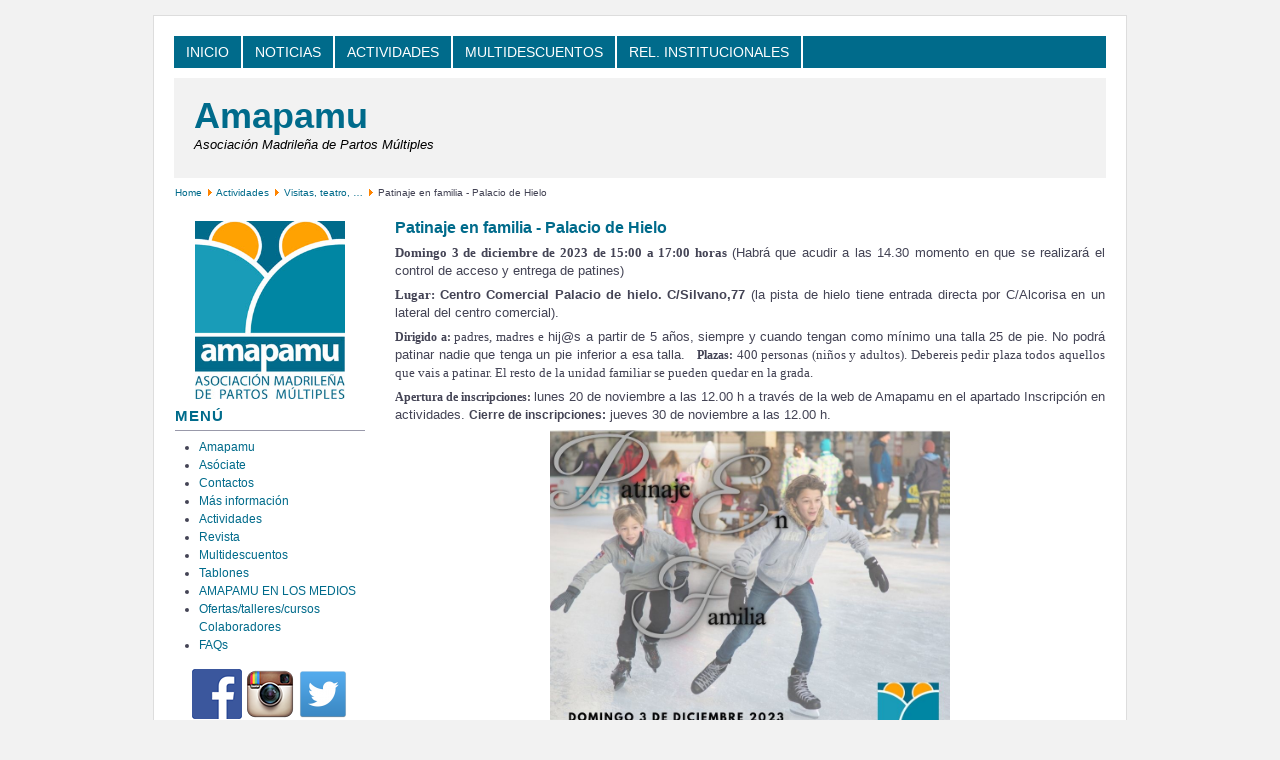

--- FILE ---
content_type: text/html; charset=utf-8
request_url: https://amapamu.es/index.php/actividades-listado/67-visitas-teatro-/1384-palacio-de-hielo-patinaje-en-familia.html
body_size: 7428
content:
<!DOCTYPE html PUBLIC "-//W3C//DTD XHTML 1.0 Transitional//EN" "http://www.w3.org/TR/xhtml1/DTD/xhtml1-transitional.dtd">
<html xmlns="http://www.w3.org/1999/xhtml" xml:lang="es-es" lang="es-es" >

<head>
  <base href="https://amapamu.es/index.php/actividades-listado/67-visitas-teatro-/1384-palacio-de-hielo-patinaje-en-familia.html" />
  <meta http-equiv="content-type" content="text/html; charset=utf-8" />
  <meta name="robots" content="index, follow" />
  <meta name="google-site-verification" content="N-E80yVjgN3q8MsQRa9wjmuvCXfwwFosg4zhTi3wGec" />
  <meta name="keywords" content="AMAPAMU Mellizos Gemelos Familias multiples trillizos" />
  <meta name="title" content="Patinaje en familia - Palacio de Hielo " />
  <meta name="author" content="3003" />
  <meta name="description" content="Web de la Asociación Madrileña de Partos Múltiples - AMAPAMU Mellizos Gemelos Familias multiples trillizos" />
  <meta name="generator" content="Joomla! 1.5 - Open Source Content Management" />
  <title>Patinaje en familia - Palacio de Hielo </title>
  <link href="/templates/a4joomla-square-root-free/favicon.ico" rel="shortcut icon" type="image/x-icon" />
  <script type="text/javascript" src="/plugins/system/cdscriptegrator/libraries/jquery/js/jquery-1.4.2.min.js"></script>
  <script type="text/javascript" src="/plugins/system/cdscriptegrator/libraries/jquery/js/jquery-noconflict.js"></script>
  <script type="text/javascript" src="/plugins/system/cdscriptegrator/libraries/jquery/js/ui/jquery-ui-1.8.4.custom.min.js"></script>
  <script type="text/javascript" src="/media/system/js/mootools.js"></script>
  <script type="text/javascript" src="/media/system/js/caption.js"></script>
  <script type="text/javascript" src="/media/system/js/modal.js"></script>

<link rel="stylesheet" href="/templates/system/css/system.css" type="text/css" />
<link rel="stylesheet" href="/templates/system/css/general.css" type="text/css" />
<link rel="stylesheet" href="/templates/a4joomla-square-root-free/css/template.css" type="text/css" />
<link rel="stylesheet" href="/templates/a4joomla-square-root-free/css/blue.css" type="text/css" />
<!--[if IE 6]>
<link rel="stylesheet" href="/templates/a4joomla-square-root-free/css/ie6.css" type="text/css" />
<style type="text/css">
img, div, a, input { behavior: url(templates/a4joomla-square-root-free/iepngfix.htc) }
</style>
<script src="/templates/a4joomla-square-root-free/js/iepngfix_tilebg.js" type="text/javascript"></script>
<![endif]-->
<!--[if lte IE 7]>
<link rel="stylesheet" href="/templates/a4joomla-square-root-free/css/ie67.css" type="text/css" />
<![endif]-->

<style type="text/css">
 #logo {
    width:330px;
 }
 #headerright {
    width:562px;
 } 
 #search {
   width:0px;
 }
</style>
</head>
<body>



<div id="allwrap" class="gainlayout" style="width:972px;">

<div id="topmenuwrap" class="gainlayout">
           <div id="topmenu" class="gainlayout">
           		<div class="moduletable">
					<ul class="menu"><li class="item59"><a href="https://amapamu.es/"><span>Inicio</span></a></li><li class="item165"><a href="/index.php/noticias.html"><span>Noticias</span></a></li><li class="parent item166"><a href="/index.php/actividades-listado.html"><span>Actividades</span></a></li><li class="item167"><a href="/index.php/multidescuentos.html"><span>Multidescuentos</span></a></li><li class="item142"><a href="/index.php/relaciones-institucionales.html"><span>REL. INSTITUCIONALES</span></a></li></ul>		</div>
	
           <div class="clr"></div>
         </div> 
      <div class="clr"></div>
</div> 

<div id="headerwrap" class="gainlayout">
  <div id="header" class="gainlayout">   
      <div id="logo" class="gainlayout">
         	<h1><a href="https://amapamu.es/" title="Amapamu">Amapamu</a></h1>
			<h2>Asociación Madrileña de Partos Múltiples</h2> 
      </div>
	  <div id="headerright" class="gainlayout">
                <div class="clr"></div>
      </div>
      <div class="clr"></div>
  </div>	  
  <div class="clr"></div>
</div>

<div id="wrap" class="gainlayout">

  	  <div id="pathway" class="gainlayout">
        <span class="breadcrumbs pathway">
<a href="https://amapamu.es/" class="pathway">Home</a> <img src="/images/M_images/arrow.png" alt=""  /> <a href="/index.php/actividades-listado.html" class="pathway">Actividades</a> <img src="/images/M_images/arrow.png" alt=""  /> <a href="/index.php/actividades-listado/67-visitas-teatro-.html" class="pathway">Visitas, teatro, … </a> <img src="/images/M_images/arrow.png" alt=""  /> Patinaje en familia - Palacio de Hielo </span>

      <div class="clr"></div>
	  </div>
   
  <div id="cbody" class="gainlayout">
    <div id="sidebar" style="width:190px;">     
      		<div class="moduletabletext-align: left">
					<table style="width: 100%;" border="0" align="center">
<tbody>
<tr>
<td valign="top" scope="row">
<p style="text-align: center;"><img src="/images/stories/amapamulogo.png" border="0" width="150" style="border: 0px initial initial;" /></p>
</td>
</tr>
</tbody>
</table>		</div>
			<div class="moduletable">
					<h3>Menú</h3>
					<ul id="mainlevel-nav"><li><a href="/index.php/amapamu.html" class="mainlevel-nav" >Amapamu</a></li><li><a href="/index.php/asociate.html" class="mainlevel-nav" >Asóciate</a></li><li><a href="/index.php/contactos.html" class="mainlevel-nav" >Contactos</a></li><li><a href="/index.php/masinformacion.html" class="mainlevel-nav" >Más información</a></li><li><a href="/index.php/actividades-listado.html" class="mainlevel-nav" id="active_menu-nav">Actividades</a></li><li><a href="/index.php/revista.html" class="mainlevel-nav" >Revista</a></li><li><a href="/index.php/multidescuentos.html" class="mainlevel-nav" >Multidescuentos</a></li><li><a href="/index.php/tablones.html" class="mainlevel-nav" >Tablones</a></li><li><a href="/index.php/amapamu-en-los-medios.html" class="mainlevel-nav" >AMAPAMU EN LOS MEDIOS</a></li><li><a href="/index.php/ofertastallerescursos-colaboradores.html" class="mainlevel-nav" >Ofertas/talleres/cursos Colaboradores</a></li><li><a href="/index.php/faqs.html" class="mainlevel-nav" >FAQs</a></li></ul>		</div>
			<div class="moduletable">
					<p style="text-align: center;"><a href="https://www.facebook.com/AMAPAMU" target="_blank"><img src="/images/stories/imagenes/facebook.png" width="50" height="50" alt="facebook" /></a> <a href="https://www.instagram.com/amapamu/" target="_blank"><img src="/images/stories/imagenes/instagram.png" width="50" height="50" alt="instagram" /></a> <a href="https://twitter.com/amapamu" target="_blank"><img src="/images/stories/imagenes/twitter.png" width="50" height="50" alt="twitter" /></a></p>		</div>
			<div class="moduletable">
					<h3>Sección Socios</h3>
					﻿<form action="https://amapamu.es/index.php/component/comprofiler/login.html" method="post" id="mod_loginform" class="cbLoginForm" style="margin:0px;">
<table width="100%" border="0" cellspacing="0" cellpadding="0" class="mod_login">
<tr><td><span id="mod_login_usernametext"><label for="mod_login_username">Usuario</label></span><br />
<span><input type="text" name="username" id="mod_login_username" class="inputbox" size="14" /></span><br />
<span id="mod_login_passwordtext"><label for="mod_login_password">Contraseña</label></span><br /><span><input type="password" name="passwd" id="mod_login_password" class="inputbox" size="14" /></span><br />
<input type="hidden" name="op2" value="login" />
<input type="hidden" name="lang" value="spanish" />
<input type="hidden" name="force_session" value="1" />
<input type="hidden" name="return" value="B:aHR0cHM6Ly9hbWFwYW11LmVzL2luZGV4LnBocC9hY3RpdmlkYWRlcy1saXN0YWRvLzY3LXZpc2l0YXMtdGVhdHJvLS8xMzg0LXBhbGFjaW8tZGUtaGllbG8tcGF0aW5hamUtZW4tZmFtaWxpYS5odG1s" />
<input type="hidden" name="message" value="0" />
<input type="hidden" name="loginfrom" value="loginmodule" />
<input type="hidden" name="cbsecuritym3" value="cbm_2c8e0bd7_65453078_5c32e1782216945d59c5a336cce85bc9" />
<input type="hidden" name="j82b706659d37f2d2ed475605949cfe3b" value="1" />
<input type="checkbox" name="remember" id="mod_login_remember" value="yes" /> <span id="mod_login_remembermetext"><label for="mod_login_remember">Recordarme</label></span><br />
<span class="cbLoginButtonSpan"><input type="submit" name="Submit" class="button" value="Entrar" /></span></td></tr>
<tr><td><a href="https://amapamu.es/index.php/component/comprofiler/lostpassword.html" class="mod_login">¿Eres socio y no te acuerdas de tu usuario/contraseña?</a></td></tr>
<tr><td><a href="https://amapamu.es/index.php/component/comprofiler/registers.html" class="mod_login">Alta de NUEVO SOCIO de AMAPAMU</a></td></tr>
</table></form>		</div>
			<div class="moduletable">
					<h3>Destacados</h3>
					<ul class="menu"><li class="item75"><a href="/index.php/embarazo.html"><span>Embarazo</span></a></li><li class="item76"><a href="/index.php/bebes.html"><span>Bebés</span></a></li><li class="item78"><a href="/index.php/preescolar.html"><span>Preescolar</span></a></li><li class="item77"><a href="/index.php/escolar.html"><span>Escolar</span></a></li></ul>		</div>
			<div class="moduletable">
					
<iframe src="http://www.facebook.com/plugins/likebox.php?href=http%3A%2F%2Fwww.facebook.com%2Famapamu&amp;width=200&amp;colorscheme=light&amp;show_faces=false&amp;stream=true&amp;header=true&amp;height=500" scrolling="no" frameborder="0" style="border:none; overflow:hidden; width:200px; height:500px;" allowTransparency="true"></iframe>
		</div>
	    
  </div>
    <div id="content60" style="width:710px;">    

       
      <div id="content">
      <table class="contentpaneopen">
<tr>
		<td class="contentheading" width="100%">
					Patinaje en familia - Palacio de Hielo 			</td>
				
		
					</tr>
</table>

<table class="contentpaneopen">



<tr>
<td valign="top">
<p style="font-size: 12px; font-family: Verdana, Arial, 'Trebuchet MS', sans-serif; line-height: 18px; text-align: justify;"><span style="font-family: verdana, geneva; font-size: 10pt;"><strong>Domingo 3 de diciembre de 2023 de 15:00 a 17:00</strong>&nbsp;<strong>horas&nbsp;</strong></span><span style="font-family: Verdana, sans-serif; font-size: 10pt; text-align: center;">(Habrá que acudir a las 14.30 momento en que se realizará el control de acceso y entrega de patines)</span><strong style="font-family: verdana, geneva;">&nbsp;</strong></p>
<p style="font-size: 12px; font-family: Verdana, Arial, 'Trebuchet MS', sans-serif; line-height: 18px; text-align: justify;"><span style="font-family: verdana, geneva; font-size: 10pt;"><strong>Lugar:&nbsp;</strong></span><b style="font-size: 12.16px; text-align: center;"><span style="font-size: 10pt; font-family: Verdana, sans-serif; border-width: 1pt; border-style: none; border-color: windowtext; padding: 0cm;">Centro Comercial Palacio de hielo. C/Silvano,77&nbsp;</span></b><span style="text-align: center; font-size: 10pt; font-family: Verdana, sans-serif; border-width: 1pt; border-style: none; border-color: windowtext; padding: 0cm;">(la pista de hielo tiene entrada directa por C/Alcorisa en un lateral del centro comercial).</span></p>
<p style="font-size: 12px; font-family: Verdana, Arial, 'Trebuchet MS', sans-serif; line-height: 18px; text-align: justify;"><span style="text-align: center; font-size: 10pt; font-family: Verdana, sans-serif; border-width: 1pt; border-style: none; border-color: windowtext; padding: 0cm;"></span><strong style="font-family: verdana, geneva;">Dirigido a: </strong><span style="font-family: verdana, geneva; font-size: 10pt;">padres, madres e</span><span style="font-size: 10pt; line-height: 107%; font-family: Verdana, sans-serif; border-width: 1pt; border-style: none; border-color: windowtext; padding: 0cm;">&nbsp;hij@s a&nbsp;partir de 5 años, siempre y cuando tengan como mínimo una talla 25 de pie. No podrá patinar nadie que tenga un pie inferior a esa talla.&nbsp;</span><span style="font-family: verdana, geneva; font-size: 10pt;">&nbsp;</span><span style="font-family: verdana, geneva; font-size: 10pt;">&nbsp;</span><span style="font-family: verdana, geneva; font-size: 10pt;"><strong style="font-size: 12px;">Plazas:</strong>&nbsp;400 personas (niños y adultos).&nbsp;Debereis pedir plaza todos aquellos que vais a patinar. El resto de la unidad familiar se pueden quedar en la grada.&nbsp;</span></p>
<p style="font-size: 12px; font-family: Verdana, Arial, 'Trebuchet MS', sans-serif; line-height: 18px; text-align: justify;"><span style="font-family: verdana, geneva; font-size: 10pt;"><strong style="font-size: 12px;">Apertura de inscripciones:</strong>&nbsp;<strong style="font-size: 12px;"></strong></span><span style="font-family: Verdana, sans-serif; font-size: 10pt; text-align: center;">lunes 20 de noviembre a las 12.00 h a través de la web de Amapamu en el apartado Inscripción en actividades.&nbsp;</span><b style="font-size: 12.16px; text-align: center;"><span style="font-size: 9pt; line-height: 107%; font-family: Verdana, sans-serif; border-width: 1pt; border-style: none; border-color: windowtext; padding: 0cm;">Cierre de inscripciones:</span></b><span style="text-align: center; font-size: 10pt; line-height: 107%; font-family: Verdana, sans-serif; border-width: 1pt; border-style: none; border-color: windowtext; padding: 0cm;">&nbsp;jueves 30 de noviembre a las 12.00 h.</span></p>
<p style="font-size: 12px; font-family: Verdana, Arial, 'Trebuchet MS', sans-serif; line-height: 18px; text-align: center;"><img src="/images/stories/Actividades/Patinaje_en_familia.jpg" width="400" height="335" alt="Patinaje_en_familia" /></p>

<p style="text-align: justify;"><span style="font-family: verdana, geneva; font-size: 10pt; text-align: justify;">Llega la Navidad y una de las actividades que más nos gusta a niñ@s y grandes es ir a patinar. Desde Amapamu lo sabemos, y por eso os hemos preparado y reservado este fabuloso momento en familia.</span></p>
<p style="text-align: justify;"><span style="font-family: verdana, geneva; font-size: 10pt; text-align: justify;"> ¿Te apetece pasar una tarde divertida? Pasaremos una tarde diferente y además estaremos atendidos por monitores para evitar cualquier percance.&nbsp;</span></p>
<p style="text-align: justify;"><span style="font-size: 10pt;"><span face="verdana, geneva" style="font-family: verdana, geneva;">La pista del Palacio de Hielo, donde patinaremos, tiene 1800 metros cuadrados, ya que es una de las pocas pistas de hielo de tamaño olímpico de España.</span><span style="color: #555555; font-family: 'Roboto Serif', sans-serif; text-align: start;">&nbsp;</span></span></p>
<p style="text-align: center;"><span style="font-size: 10pt; font-family: verdana, geneva;"><br /></span></p>
<p style="text-align: center;">&nbsp; &nbsp; &nbsp; &nbsp; &nbsp; &nbsp; &nbsp; <img src="/images/stories/Actividades/Palacio-de-Hielo.jpg" width="450" height="300" alt="Palacio-de-Hielo" />&nbsp; &nbsp; &nbsp; &nbsp; &nbsp; &nbsp; &nbsp; &nbsp; &nbsp; &nbsp; &nbsp; &nbsp; &nbsp; &nbsp; &nbsp; &nbsp; &nbsp; &nbsp;&nbsp;</p>
<p></p>
<p style="text-align: justify;"><span style="font-family: verdana, geneva; font-size: 10pt; font-weight: bold; text-align: start;">¡Poneos el gorro y los guantes y deslizaos en familia!</span></p>
<p style="text-align: left;"><span style="font-size: 12px;">&nbsp; &nbsp; &nbsp; &nbsp; &nbsp; &nbsp; &nbsp; &nbsp; &nbsp; &nbsp; &nbsp; &nbsp; &nbsp; &nbsp; &nbsp; &nbsp; &nbsp; &nbsp; &nbsp; &nbsp; &nbsp; &nbsp; &nbsp; &nbsp; &nbsp; &nbsp; &nbsp; &nbsp; &nbsp;&nbsp;<br /><strong style="font-size: 12.16px; text-align: justify; font-family: verdana, geneva;">¿CÓMO SE LLEGA?</strong></span></p>
<p dir="ltr" style="line-height: 1.295; margin-top: 0pt; margin-bottom: 8pt; text-align: justify;"><span style="font-family: verdana, geneva; font-size: 10pt; text-align: left; background-color: #fbfbfb;">Palacio de Hielo&nbsp;se encuentra ubicado en pleno distrito de Hortaleza,&nbsp;entre el cruce de la calle Silvano y MachuPichu (Madrid). Se trata de una localización privilegiada, dado que tan sólo le separan 15 minutos del aeropuerto de Barajas y poco más de un cuarto de hora de la Castellana. Además, las cuatro líneas de autobús (N3, L4, 73, 120, 112, 122) que tienen parada junto al Centro y la estación de metro Canillas en la puerta, hace que en todo lo referente a accesos, Palacio de Hielo sea inmejorable.</span></p>
<p dir="ltr" style="line-height: 1.295; margin-top: 0pt; margin-bottom: 8pt; text-align: justify;"><strong style="outline-style: none; outline-width: initial; font-size: 13.3333px; font-family: verdana, geneva; text-align: left; background: transparent; box-sizing: border-box;">Autobuses:&nbsp;</strong><span style="font-family: verdana, geneva; font-size: 13.3333px; text-align: left; background-color: #e6e9f0;">&nbsp;</span><span style="font-family: verdana, geneva; font-size: 13.3333px; text-align: left; background-color: #e6e9f0;">73, 112, 120 Y 122</span></p>
<p dir="ltr" style="line-height: 1.295; margin-top: 0pt; margin-bottom: 8pt; text-align: justify;"><strong style="outline-style: none; outline-width: initial; font-size: 13.3333px; font-family: verdana, geneva; text-align: left; background: transparent; box-sizing: border-box;">Metro:</strong><span style="font-family: verdana, geneva; font-size: 13.3333px; text-align: left; background-color: #e6e9f0;">&nbsp;</span><span style="font-family: verdana, geneva; font-size: 13.3333px; text-align: left; background-color: #e6e9f0;">Canillas (L4) En la puerta del Centro Comercial.</span></p>
<p dir="ltr" style="line-height: 1.295; margin-top: 0pt; margin-bottom: 8pt; text-align: justify;"><strong style="outline-style: none; outline-width: initial; font-size: 13.3333px; font-family: verdana, geneva; text-align: left; background: transparent; box-sizing: border-box;">Coche:</strong><span style="font-family: verdana, geneva; font-size: 13.3333px; text-align: left; background-color: #e6e9f0;">&nbsp;M-40, salida 6, calle Silvano.&nbsp;</span><span style="background-color: #e6e9f0; font-family: verdana, geneva; font-size: 13.3333px; text-align: left;">Desde Arturo Soria hasta la Plaza del Liceo, continuar por la calle Silvano.</span></p>
<p dir="ltr" style="line-height: 1.295; margin-top: 0pt; margin-bottom: 8pt; text-align: justify;"><a href="https://www.google.com/maps/place/Palacio+de+Hielo/@40.4632125,-3.6557987,15z/data=!3m2!4b1!5s0xd422e537cd7892d:0xac12718bd17a35f8!4m6!3m5!1s0xd423099686eabff:0x5f27c87ab2c1f005!8m2!3d40.4631976!4d-3.6373448!16s%252Fg%252F11cn3pdjgw?hl=es&amp;entry=ttu" style="font-size: 13.3333px; text-decoration-line: underline; font-family: verdana, geneva; text-align: left; background-color: #e6e9f0;">Ubicación</a></p>
<p dir="ltr" style="line-height: 1.295; margin-top: 0pt; margin-bottom: 8pt; text-align: justify;"><span style="text-decoration: underline; font-family: verdana, geneva; font-size: 10pt;"><strong>ASPECTOS IMPORTANTES PARA ESTA ACTIVIDAD</strong></span></p>
<ul>
<li style="text-align: justify;"><span face="verdana, geneva" style="font-family: verdana, geneva; font-size: 10pt;"><strong>Solo podrán patinar los niñ@s a partir de 5 años y con una talla de pie mínima de 25</strong>. No podrá patinar nadie que tenga un pie inferior a esa talla. Todo el mundo tiene que cumplir con la edad y talla de pie establecida. <strong>Solo se pueden pedir tallas por numeros enteros, es decir no existen de 37 y medio, sino 37,38... etc</strong>. En el formulario de inscripcion a la actividad debereis indicar la talla de patines que necesitais. <strong>No se podrá pedir allí otra talla diferente a la ya solicitada.</strong></span></li>
<li style="text-align: justify;"><span style="font-family: verdana, geneva; font-size: 10pt; color: #000000;"><span style="text-indent: -18pt;">En la actividad podrán participar padres y niñ@s que cumplan lo anteriomente expuesto. No es necesario que los padres patinen, si no quieren sólo pueden apuntar a los hij@s.</span></span></li>
<li style="text-align: justify;"><span face="verdana, geneva" style="font-family: verdana, geneva; font-size: 10pt;"><strong style="font-size: 13.3333px;">Para poder participar en esta actividad, por lo menos uno de los hij@s debe patinar, no está permitido solo apuntarse adultos.</strong></span></li>
<li style="text-align: justify;"><span style="font-family: verdana, geneva; font-size: 10pt; color: #000000;"><span style="text-indent: -18pt;">Debereis pedir plaza todos aquellos que vais a patinar. El resto de la unidad familiar se pueden quedar en la grada. En la invitación se os detallarán todos los aspectos importantes.</span></span></li>
<li style="text-align: justify;"><span style="font-family: verdana, geneva; font-size: 10pt;"><strong>Muy importante:</strong>&nbsp;será obligatorio para poder acceder al recinto, el uso de guantes. No se permitirá por parte de las instalaciones patinar a nadie que no lleve guantes. ¡No los olvideis!</span></li>
<li style="text-align: justify;"><span style="font-family: verdana, geneva; font-size: 10pt;">El control de acceso se realizará a las 14.30 por lo que teneis que estar a esa hora</span></li>
<li style="text-align: justify;"><span style="font-family: verdana, geneva; font-size: 10pt;">Aconsejamos ir con ropa adecuada para la actividad y la temperatura de la pista.</span></li>
</ul>
<p></p>
<p style="text-align: justify;"></p>
<div id="_mcePaste" class="mcePaste" style="position: absolute; left: -10000px; top: 1124px; width: 1px; height: 1px; overflow: hidden;">
<p class="MsoNormal" style="margin-top: 0cm; margin-right: 0cm; margin-bottom: 0cm; margin-left: 48.0pt; text-align: justify; text-indent: -18.0pt; line-height: normal; mso-list: l0 level1 lfo1; tab-stops: list 36.0pt; vertical-align: baseline;"><!--[if !supportLists]--><span style="font-size: 10.0pt; mso-bidi-font-size: 9.0pt; font-family: Symbol; mso-fareast-font-family: Symbol; mso-bidi-font-family: Symbol; color: black; mso-fareast-language: ES;"><span style="mso-list: Ignore;">·<span style="font: 7.0pt 'Times New Roman';"> </span></span></span><!--[endif]--><span style="font-size: 9.0pt; font-family: 'Verdana',sans-serif; mso-fareast-font-family: 'Times New Roman'; mso-bidi-font-family: 'Times New Roman'; color: black; mso-fareast-language: ES;">La inscripción en esta actividad implicará dar consentimiento y autorización para que las fotos realizadas por la Fundación El Arca de Noé durante todo el transcursoi de la actividad sean utilizadas para los fines propios del evento, y sean publicadas en diferentes medios de comunicación, redes sociales, etc. A las familias inscritas os enviaremos un documento donde firmareis dicha autorización que llevareis al evento firmado.<o:p></o:p></span></p>
</div></td>
</tr>

</table>
<span class="article_separator">&nbsp;</span>
 
      </div>    
  </div>
    <div class="clr"></div>
  </div>
<!--end of wrap-->
</div>

<!--end of allwrap-->
</div>

<div id="footerwrap" class="gainlayout" style="width:972px;"> 
  <div id="footer" class="gainlayout">  
       	
         		<div class="moduletable">
					<p style="text-align: center;"><span style="color: #000000;"><img src="/images/stories/piearticulos.jpg" border="0" /></span></p>
<p style="text-align: center;">AMAPAMU, Asociación Madrileña de Partos Múltiples - <a href="/images/stories/Documentos/Textos_Legales/aviso%20legal_amapamu.pdf" style="font-size: 12.16px;">Aviso Legal</a> - <a href="/images/stories/Documentos/Textos_Legales/politica cookies_amapamu.pdf" style="font-size: 12.16px;">Política de cookies</a> - <a href="/images/stories/Documentos/Textos_Legales/politica de privacidad_amapamu.pdf" style="font-size: 12.16px;">Política de privacidad</a></p>		</div>
	    
         </div>
<!-- <div id="a4j"><a href="http://a4joomla.com/">Joomla templates by a4joomla</a></div>  -->
</div>


			<script type="text/javascript">
			var gaJsHost = (("https:" == document.location.protocol) ? "https://ssl." : "http://www.");
			document.write(unescape("%3Cscript src='" + gaJsHost + "google-analytics.com/ga.js' type='text/javascript'%3E%3C/script%3E"));
			</script>
			<script type="text/javascript">
			try {
			var pageTracker = _gat._getTracker("UA-13090977-9");
			pageTracker._trackPageview();
			} catch(err) {}</script>
			</body>
</html>

--- FILE ---
content_type: text/css
request_url: https://amapamu.es/templates/a4joomla-square-root-free/css/blue.css
body_size: 4323
content:
body {
	background: #f2f2f2;
	color: #445;
}
#allwrap {
	background: #fff;
  	border: 1px solid #ddd;
}
#topmenuwrap {
  background: #006B8B;
  border-top: 0px solid #444;
  border-bottom: 0px solid #000;
}
#topmenu {
	background: none;
	border-top: 0px solid #000;
}
#header {
	background: #f2f2f2;
	border-bottom: 0px solid #f5f5f5;
}
#logo {
	border-top: 0px solid #fff;
}
h1 {
color: #006B8B;
}
#logo h1 {
	color:#000;
}
#logo a:link, #logo a:visited, #logo a:hover, #logo a:active {
border: none;
}
#logo h1 a:link, #logo h1 a:visited, #logo h1 a:hover, #logo h1 a:active {
color: #006B8B;
text-decoration: none;
}
#logo h2 {
	color: #000;
}
#headerright{
	background: none;
}
#banner {
	background: none;
}
h2,.contentheading {
color: #006B8B;
}
td.contentheading a.contentpagetitle {
color: #006B8B;
}
h3 {
color: #006B8B;
}
h4 {
color: #006B8B;
}
h5 {
color: #006B8B;
}
h6 {
color: #006B8B;
}
#search{
	background: none;
}
#search input.inputbox {
     border: 1px solid #fff;
}
#wrap {
	background: #fff;
}
#cbody {

}
#content60 {
	background: none;
}
#pathway {
	background: none;
	border-top: 0px solid #e7e7e8;
}
#pathway a:link, #pathway a:visited {
color: #006B8B;
text-decoration: none;
}
#pathway a:hover, #pathway a:active {
color: #006B8B;
text-decoration: underline;
}
#content {
	background: none;
}
#footerwrap {
	background: none;
}
#footer {
	background: none;
	color: #778;
	border-top: 0px solid #eee;
}
#footer .moduletable {
background: none;
}
#sidebar {
	background: none;
}
#sidebar-2 {
	background: none;
}
fieldset{

}
.componentheading {
	color: #445;
}
.mosimage_caption {
color:#778;
}
a:link, a:visited {
color: #006B8B;
text-decoration: none;
}
a:hover, a:active {
color: #006B8B;
text-decoration: underline;
}
#footer a:link, #footer a:visited, #footer a:hover, #footer a:active {
color: #778;
text-decoration: underline;
}
#a4j a:link, #a4j a:visited, #a4j a:hover, #a4j a:active {
color: #778;
text-decoration: underline;
}
/* ==== MODULES =======================================  */
.moduletable {
	background: none;
}
.moduletable h3 {
	color:#006B8B;
	border-bottom: 1px solid #99a;
}
/* ==== TEXT MODULES =======================================  */
.moduletable_text {
	background: none;
}
.moduletable_text h3 {
	color:#006B8B;
	background: none;
  border-bottom: 1px solid #99a;
}
/* ==== SIDEBAR MODULES =======================================  */
#sidebar .moduletable {
	background: none;
}
#sidebar .moduletable h3 {
	color:#006B8B;
background: none;
border-bottom: 1px solid #99a;
}
/* ==== SIDEBAR2 MODULES =======================================  */
#sidebar-2 .moduletable {
	background: none;
}
#sidebar-2 .moduletable h3 {
	color:#006B8B;
background: none;
border-bottom: 1px solid #99a;
}
/* ======= SEARCH =======================  */
#search .moduletable {
	background: none;
}
#search .moduletable h3{
	background: none;
}
/* ========== TOPMENU =====================================*/
#topmenu .moduletable ul li a {
background: none;
	color: #fff;
	border-right: 2px solid #fff;
}
#topmenu .moduletable ul li.active a {
color: #fff;
background: #FFA202;
}
#topmenu .moduletable ul li a:hover {
color: #fff;
background: #FFA202;
}
/* ======= SIDE MENUS ================================  */
.moduletable_menu {
background: none ;
color: #445;
border-bottom: 1px solid #fff;
}
.moduletable_menu h3 {
	color:#006B8B;
background: none;
border-bottom:1px #99a solid;
}
.moduletable_menu li {
	border-bottom: 1px dotted #dde;
}
.moduletable_menu li ul li {
	border-bottom:0px solid #ccc;
	border-top:0px dashed #e4e4e4;
	background: none;
}
.moduletable_menu li a {
	color: #445;
}
.moduletable_menu li ul li a {
background: none;
}
.moduletable_menu li#current a {
	color:#006B8B;
}
.moduletable_menu li#current * a {
	color:#445;
}
.moduletable_menu li ul li a:hover, .moduletable_menu li#current ul li a:hover {
	color:#006B8B;
}
.moduletable_menu li a:link, .moduletable_menu li a:visited {
color: #445;
text-decoration: none;
}
.moduletable_menu li a:hover {
color: #006B8B;
text-decoration: none;
}
.moduletable_menu li a:active {
color: #006B8B;
text-decoration: none;
}
/* ========== content ======================*/
.contenttoc{

}
.small{
color:#889;
}
.createdate{
color:#889;
}
.modifydate{
color:#889;
}
td.sectiontableentry1 {
}
td.sectiontableentry2 {
}
tr.sectiontableentry1 {background: none; }
tr.sectiontableentry2 {background: none; }
